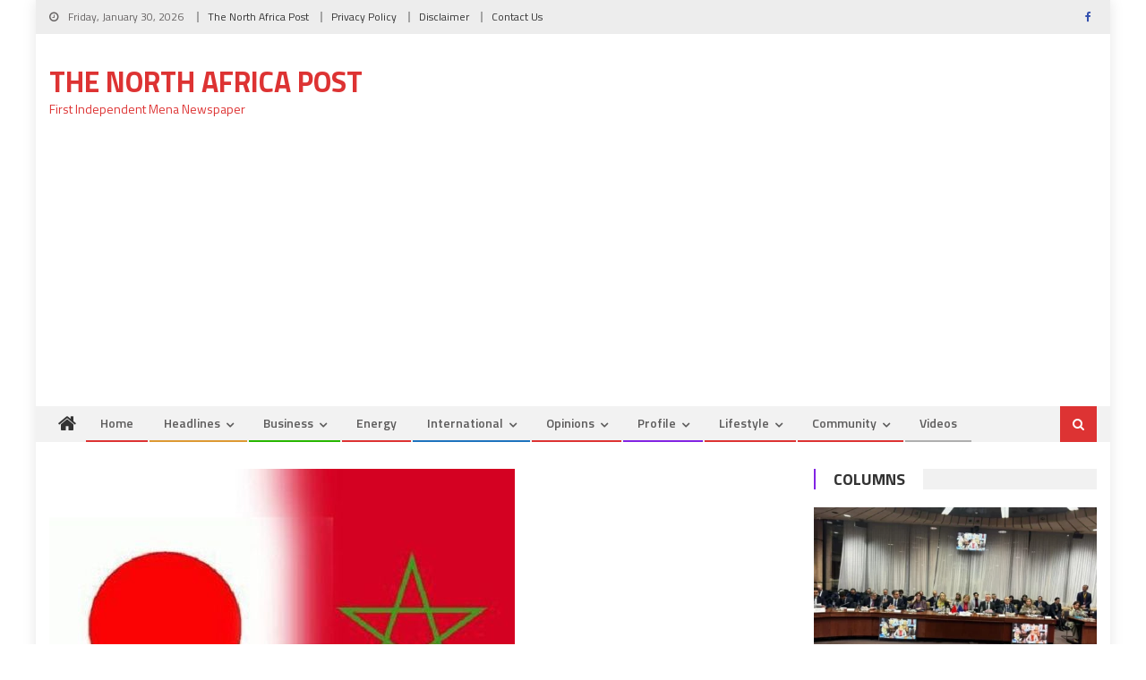

--- FILE ---
content_type: text/html; charset=utf-8
request_url: https://www.google.com/recaptcha/api2/aframe
body_size: 268
content:
<!DOCTYPE HTML><html><head><meta http-equiv="content-type" content="text/html; charset=UTF-8"></head><body><script nonce="N_TC54x9tC1R-N1C_DO-PA">/** Anti-fraud and anti-abuse applications only. See google.com/recaptcha */ try{var clients={'sodar':'https://pagead2.googlesyndication.com/pagead/sodar?'};window.addEventListener("message",function(a){try{if(a.source===window.parent){var b=JSON.parse(a.data);var c=clients[b['id']];if(c){var d=document.createElement('img');d.src=c+b['params']+'&rc='+(localStorage.getItem("rc::a")?sessionStorage.getItem("rc::b"):"");window.document.body.appendChild(d);sessionStorage.setItem("rc::e",parseInt(sessionStorage.getItem("rc::e")||0)+1);localStorage.setItem("rc::h",'1769781159344');}}}catch(b){}});window.parent.postMessage("_grecaptcha_ready", "*");}catch(b){}</script></body></html>